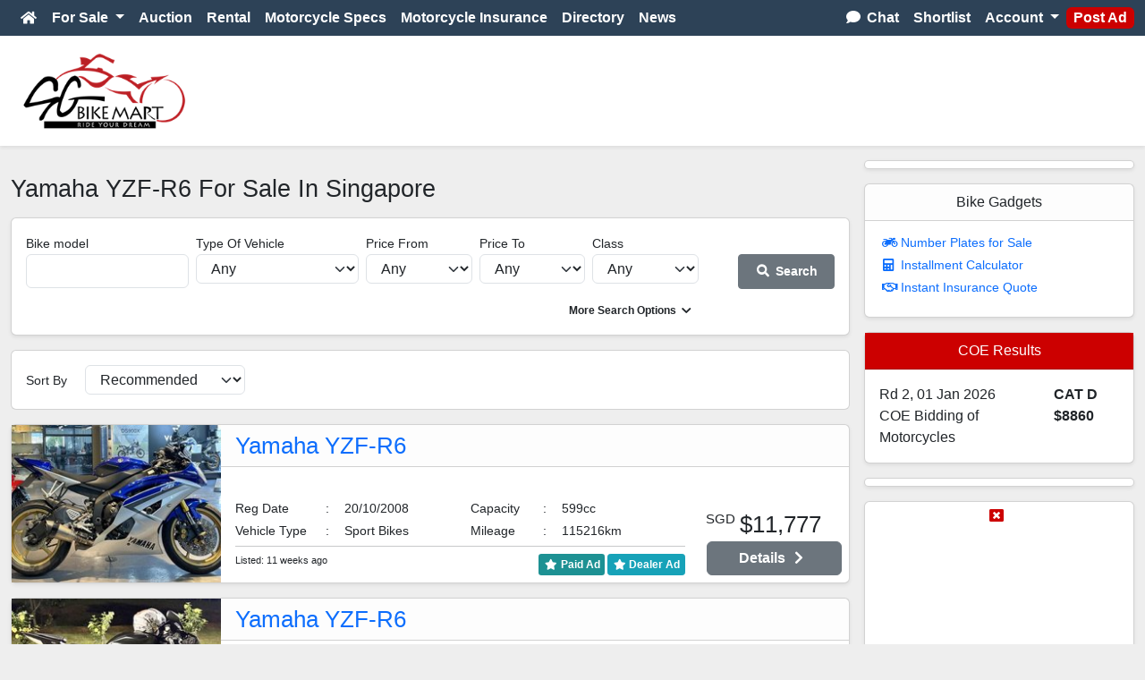

--- FILE ---
content_type: text/html; charset=utf-8
request_url: https://sgbikemart.com.sg/listing/usedbike/model/yamaha-yzf-r6/
body_size: 12637
content:

<!DOCTYPE html>
<html lang="en" xmlns="http://www.w3.org/1999/xhtml" xmlns:fb="http://ogp.me/ns/fb#">

    <head>
        <title>
            
                Used Yamaha YZF-R6 Motorcycles for Sale in Singapore | Dealer & Private – SGBikeMart 
        </title>
        <meta charset="UTF-8">
        <meta name="author" content="3fca379b3f0e322b7b7967bfcfb948ad">
        <meta name="viewport" content="width=device-width, initial-scale=1.0, user-scalable=no">
        <meta name="description" content="Shop used Yamaha YZF-R6 motorcycles in Singapore from dealers &amp; private sellers. Class 2B, 2A &amp; Class 2 bikes. Low mileage units and COE balance shown. View now.">
        <meta name="keywords" content="Sgbike, Sgbikes, Bikemart, Singapore Bike Mart,
              Used Motorcycles, Used Motorbike for Sale, Second Hand Motorbikes, Cheap Motorcycle, Motorcycle
              Accessories, Motorcycle Dealers in Singapore, Sell Bikes, Motorcycle Insurance, Motorcycle Auction,
               Motorcycle Article, Buy and Sell Motorbikes, Motorbike Apparel, Motorbikes for Sale, Class 2A, Class 2B,
                Class 2, Motorbike Accessories">
        <meta name="theme-color" content="#cc0000"/>
        <link rel="preconnect" href="https://www.google-analytics.com">
        <link rel="preconnect" href="https://www.googletagmanager.com">
        <link rel="preconnect" href="https://securepubads.g.doubleclick.net">
        <link href="https://fonts.googleapis.com/css2?family=Archivo+Black&display=swap" rel="stylesheet">
        <script src="https://cdn.jsdelivr.net/npm/htmx.org@2.0.6/dist/htmx.min.js" integrity="sha384-Akqfrbj/HpNVo8k11SXBb6TlBWmXXlYQrCSqEWmyKJe+hDm3Z/B2WVG4smwBkRVm" crossorigin="anonymous"></script>
        <script defer src="https://cdn.jsdelivr.net/npm/alpinejs@3.15.2/dist/cdn.min.js"></script>
        
        
        
        <meta name="mobile-web-app-capable" content="yes">
        
            <meta property="fb:app_id" content="632869310242490"/>
            <meta property="og:title"
                  content="Used Yamaha YZF-R6 Motorcycles for Sale in Singapore | Dealer & Private – SGBikeMart"/>
        
        <link rel="icon" type="image/png" href="/static/images/favicon.png"/>
        <link rel="preload" href="/static/fonts/icons/iconfont_v4.woff2" as="font" type="font/woff2" crossorigin>
        
    
        <link rel="preload stylesheet" type="text/css" href="/static/cache/base.desktop.packed.03f343c32f9a9cc7bb393f7605c15823.css" as="style">
    

        

        
        

        


        
            <!-- Google tag (gtag.js) -->
            <script async src="https://www.googletagmanager.com/gtag/js?id=G-FJ44C28Z4M"></script>
            <script>
                window.dataLayer = window.dataLayer || [];

                function gtag() {
                    dataLayer.push(arguments);
                }

                gtag('js', new Date());
                gtag('config', 'G-FJ44C28Z4M');
            </script>
        
        <!-- Notifications -->
        
            <script src="https://cdn.onesignal.com/sdks/web/v16/OneSignalSDK.page.js" defer></script>
            <script>
                window.OneSignalDeferred = window.OneSignalDeferred || [];
                OneSignalDeferred.push(async function (OneSignal) {
                    await OneSignal.init({
                        appId: "46966410-3ce9-45a7-b98c-eb30f0fdade1",
                        safari_web_id: "web.onesignal.auto.040fbea3-5bf4-4f81-a6ad-042d48246d00",

                        allowLocalhostAsSecureOrigin: true,
                        promptOptions: {
                            slidedown: {
                                prompts: [{
                                    type: "push",
                                    autoPrompt: true,
                                    text: {
                                        acceptButton: "Yes Please",
                                        cancelButton: "No Thanks",
                                        actionMessage: "Receive notifications on your shortlisted items, chat message replies etc.",
                                        updateMessage: "Update your push notification subscription preferences.",
                                        confirmMessage: "Thank You!",
                                        positiveUpdateButton: "Save Preferences",
                                        negativeUpdateButton: "Cancel",
                                    },
                                    delay: {
                                        pageViews: 1,
                                        timeDelay: 2
                                    },
                                }]
                            }
                        }
                    }).then(function (d) {
                        window.OneSignalSubscriberID = OneSignal.User.PushSubscription.id;
                        window.OneSignalStatus = OneSignal.User.PushSubscription.optedIn;
                        registerOneSignal(window.OneSignalSubscriberID, window.OneSignalStatus);
                    });
                });
            </script>
        
        
            <!--- DFP -->
            <script async src='https://www.googletagservices.com/tag/js/gpt.js'></script>
            <script> var googletag = googletag || {};
            googletag.cmd = googletag.cmd || [];</script>

            <script>
                googletag.cmd.push(function () {
                    googletag.defineSlot('/57481744/Right-Side-Bar-2-Used-Bike-Subpage', [[300, 600]], 'div-gpt-ad-right_sidebar_2').addService(googletag.pubads());
googletag.defineSlot('/57481744/Right-Side-Bar-1-Used-Bike-Subpage', [[300, 250]], 'div-gpt-ad-right_sidebar').addService(googletag.pubads());
googletag.defineSlot('/57481744/Mobile-Second-Ad-Used-Bike-SubPage', [[336, 280]], 'div-gpt-ad-mobile_bottom_ad').addService(googletag.pubads());
googletag.defineSlot('/57481744/Bottom-Float-Used-Bike-Subpage', [[970, 100]], 'div-gpt-ad-bottom_float').addService(googletag.pubads());
googletag.defineSlot('/57481744/Between-Listing-Banner-UsedBikes', [[728, 90]], 'div-gpt-ad-between_listings_desktop').addService(googletag.pubads());
googletag.defineSlot('/57481744/Above-Gallery-Images-Used-Bike', [[728, 90]], 'div-gpt-ad-above_gallery_images').addService(googletag.pubads());
googletag.defineSlot('/57481744/Below-Gallery-Images-Used-Bike', [[728, 90]], 'div-gpt-ad-below_gallery_images').addService(googletag.pubads());
                    googletag.pubads().enableSingleRequest();
                    googletag.enableServices();
                });
            </script>
            <!--- DFP  END-->
        
        

        
        
        <script>
            window.addEventListener('load', function () {
                const s = document.createElement('script');
                s.src = 'https://stat.sgbikemart.com.sg/js/script.js';
                s.async = true;
                s.dataset.domain = 'sgbikemart.com.sg';
                s.onerror = function () { console.warn('Plausible unavailable, skipping analytics'); };
                s.onload = function () { console.log('Plausible loaded successfully'); };
                document.head.appendChild(s);
            });
        </script>
    </head>

<body class="usedbikes" hx-headers='{"X-CSRFToken": "juklmHNRmbdsEkGk51x62BDlNkdhtZvEdkwC8UV3jdR8RrGqYP1sevnzgjmZXMRk"}'>

    
        <nav class="navbar navbar-expand-lg navbar-dark bg-primary">
            <div class="container">
                <button class="navbar-toggler" type="button" data-bs-toggle="collapse"
                        data-bs-target="#navbarSupportedContent" aria-controls="navbarSupportedContent"
                        aria-expanded="false" aria-label="Toggle navigation">
                    <span class="navbar-toggler-icon"></span>
                </button>
                <div class="collapse navbar-collapse" id="navbarSupportedContent">
                    <ul class="navbar-nav me-auto mb-2 mb-lg-0">
                        <li class="nav-item">
                            <a class="nav-link" href="/"><i class="icon-home"></i>
                            </a>
                        </li>
                        <li class="nav-item dropdown">
                            <a class="nav-link dropdown-toggle" href="#" id="forSale" role="button"
                               data-bs-toggle="dropdown" aria-expanded="false">
                                For Sale
                            </a>
                            <ul class="dropdown-menu" aria-labelledby="forSale">
                                <li>
                                    <a class="dropdown-item" href="/listing/newbikes/dealer/">New
                                        Bikes
                                    </a>
                                </li>
                                <li>
                                    <a class="dropdown-item" href="/listing/usedbikes/">
                                        Used Bikes
                                    </a>
                                </li>
                                <li>
                                    <a class="dropdown-item" href="/listing/accessories/">
                                        Accessories
                                    </a>
                                </li>
                            </ul>
                        </li>
                        <li class="nav-item"><a class="nav-link" href="/auction/">Auction</a></li>
                        
                            <li class="nav-item"><a class="nav-link" href="/rent/motorcycle/">Rental</a></li>
                        
                        
                        <li class="nav-item"><a class="nav-link" href="/listing/newbikes/listing/">Motorcycle
                            Specs</a></li>
                        <li class="nav-item">
                            <a class="nav-link" href="/motorcycle-insurance/">
                                Motorcycle Insurance
                            </a>
                        </li>
                        
                        <li class="nav-item"><a class="nav-link" href="/d/">Directory</a></li>
                        <li class="nav-item"><a class="nav-link" href="/news/">News</a></li>
                    </ul>
                    <ul class="nav navbar-nav ms-auto">
                        <li class="nav-item">
                            <a class="nav-link"
                               href="/chat/"
                               data-next="/chat/">
                                <button style="display: none" class="btn btn-xs btn-primary pt-0 pb-0"
                                        id="unread-message-count">
                                </button>
                                <i class="icon-comment"></i> Chat
                            </a>
                        </li>
                        <li class="nav-item">
                            <a class="nav-link" 
        hx-get="/login/?next=/alerts/shortlist/" hx-trigger="click" hx-target="#common-modal" data-bs-toggle="modal" 
        data-bs-target="#common-modal"
     href="/alerts/shortlist/">
                                Shortlist
                            </a>
                        </li>
                        <li class="nav-item dropdown">
                            <a class="nav-link dropdown-toggle" href="#" id="navbarDropdown" role="button"
                               data-bs-toggle="dropdown" aria-expanded="false">
                                Account
                            </a>
                            <ul class="dropdown-menu" aria-labelledby="navbarDropdown">
                                
                                    <li><a data-next="/listing/usedbike/model/yamaha-yzf-r6/"
                                           hx-get="/register/login-form"
                                           hx-target="#common-modal"
                                           hx-trigger="click"
                                           class="dropdown-item"
                                           data-bs-toggle="modal"
                                           data-bs-target="#common-modal"
                                           href="#">Login</a>
                                    </li>
                                    <li><a class="dropdown-item"
                                           hx-get="/register/register-phone?next=/listing/usedbike/model/yamaha-yzf-r6/"
                                           hx-trigger="click"
                                           hx-target="#common-modal"
                                           data-bs-target="#common-modal"
                                           data-bs-toggle="modal"
                                           href="#">Register</a>
                                    </li>
                                
                            </ul>
                        </li>
                        <li class="nav-item">
                            <a class="nav-link bg-primary py-0 my-2 rounded-2"
                               href="/sell/">
                                Post Ad</a>
                        </li>
                    </ul>
                </div>
            </div>
        </nav>
        
            <section class="container-fluid pb-3 pt-3 bg-white mb-3 shadow-sm" id="desktop-header">
                <div class="container">
                    <div class="row align-items-center">
                        <div class="col-lg-2 col-6">
                            <a href="/">
                                <img src="/static/images/logo.png" class="img-fluid">
                            </a>
                        </div>
                        
                            <div class="col-lg-10 text-end">
                                
                            </div>
                        
                    </div>
                </div>
            </section>
        
    
    
        
        
    
    <section class="main-content">
        
    <div class="container">
        <div class="row g-3">
            
                <div class="col-lg-9">
                    <h1 class="h1 my-3">Yamaha YZF-R6 For Sale In Singapore</h1>
                    <div class="card mb-3 shadow-sm">
                        <div class="card-body">
                            

    <form method="get" action="/listing/usedbikes/listing/">
        <div class="row gx-2">
            <div class="col-10">
                <div class="row g-2">
                    <div class="col-lg-3 mt-2">
                        <div class="mb-1"><label class="form-label" for="id_bike_model">Bike model</label><input type="text" name="bike_model" class="form-control autocomplete" autocomplete="off" data-filter="/listing/bike_models?query=%23QUERY%23" id="id_bike_model"></div>
                    </div>
                    <div class="col-lg-3 mt-2">
                        <div class="mb-1"><label class="form-label" for="id_bike_type">Type Of Vehicle</label><select name="bike_type" class="form-select" id="id_bike_type">
  <option value="" selected>Any</option>

  <option value="9">Classic Bikes</option>

  <option value="1">Cruiser</option>

  <option value="3">Cubs</option>

  <option value="4">Scooters</option>

  <option value="5">Scrambler/Dirt Bike</option>

  <option value="8">Sport Bikes</option>

  <option value="2">Sport Tourers</option>

  <option value="7">Street Bikes</option>

  <option value="6">Super Motards</option>

  <option value="10">Three Wheeler</option>

</select></div>
                    </div>
                    <div class="col-lg-2 mt-2">
                        <div class="mb-1"><label class="form-label" for="id_price_from">Price From</label><select name="price_from" class="form-select change-opposite" data-target="select[name=price_to]" data-operator="&gt;" data-target-values="prices" id="id_price_from">
  <option value="" selected>Any</option>

  <option value="0">Carry on installment</option>

  <option value="1000">1000</option>

  <option value="2000">2000</option>

  <option value="3000">3000</option>

  <option value="4000">4000</option>

  <option value="5000">5000</option>

  <option value="6000">6000</option>

  <option value="7000">7000</option>

  <option value="8000">8000</option>

  <option value="9000">9000</option>

  <option value="10000">10000</option>

  <option value="12000">12000</option>

  <option value="14000">14000</option>

  <option value="16000">16000</option>

  <option value="18000">18000</option>

  <option value="20000">20000</option>

  <option value="24000">24000</option>

  <option value="28000">28000</option>

</select></div>
                    </div>
                    <div class="col-lg-2 mt-2">
                        <div class="mb-1"><label class="form-label" for="id_price_to">Price To</label><select name="price_to" class="form-select change-opposite" data-target="select[name=price_from]" data-operator="&lt;" data-target-values="prices" id="id_price_to">
  <option value="" selected>Any</option>

  <option value="0">Carry on installment</option>

  <option value="1000">1000</option>

  <option value="2000">2000</option>

  <option value="3000">3000</option>

  <option value="4000">4000</option>

  <option value="5000">5000</option>

  <option value="6000">6000</option>

  <option value="7000">7000</option>

  <option value="8000">8000</option>

  <option value="9000">9000</option>

  <option value="10000">10000</option>

  <option value="12000">12000</option>

  <option value="14000">14000</option>

  <option value="16000">16000</option>

  <option value="18000">18000</option>

  <option value="20000">20000</option>

  <option value="24000">24000</option>

  <option value="28000">28000</option>

</select></div>
                    </div>
                    <div class="col-lg-2 mt-2">
                        <div class="mb-1"><label class="form-label" for="id_license_class">Class</label><select name="license_class" class="form-select" id="id_license_class">
  <option value="" selected>Any</option>

  <option value="">Please Select</option>

  <option value="2B">2B</option>

  <option value="2A">2A</option>

  <option value="2">2</option>

</select></div>
                    </div>
                    <div class="row g-2 collapse" id="usedbikes-search-more">
                        <div class="col-lg-2 mt-2">
                            <div class="mb-1"><label class="form-label" for="id_reg_year_from">Reg Year From</label><select name="reg_year_from" class="form-select change-opposite" data-target="select[name=reg_year_to]" data-operator="&gt;" data-target-values="years" id="id_reg_year_from">
  <option value="" selected>Any</option>

  <option value="1970">1970</option>

  <option value="1971">1971</option>

  <option value="1972">1972</option>

  <option value="1973">1973</option>

  <option value="1974">1974</option>

  <option value="1975">1975</option>

  <option value="1976">1976</option>

  <option value="1977">1977</option>

  <option value="1978">1978</option>

  <option value="1979">1979</option>

  <option value="1980">1980</option>

  <option value="1981">1981</option>

  <option value="1982">1982</option>

  <option value="1983">1983</option>

  <option value="1984">1984</option>

  <option value="1985">1985</option>

  <option value="1986">1986</option>

  <option value="1987">1987</option>

  <option value="1988">1988</option>

  <option value="1989">1989</option>

  <option value="1990">1990</option>

  <option value="1991">1991</option>

  <option value="1992">1992</option>

  <option value="1993">1993</option>

  <option value="1994">1994</option>

  <option value="1995">1995</option>

  <option value="1996">1996</option>

  <option value="1997">1997</option>

  <option value="1998">1998</option>

  <option value="1999">1999</option>

  <option value="2000">2000</option>

  <option value="2001">2001</option>

  <option value="2002">2002</option>

  <option value="2003">2003</option>

  <option value="2004">2004</option>

  <option value="2005">2005</option>

  <option value="2006">2006</option>

  <option value="2007">2007</option>

  <option value="2008">2008</option>

  <option value="2009">2009</option>

  <option value="2010">2010</option>

  <option value="2011">2011</option>

  <option value="2012">2012</option>

  <option value="2013">2013</option>

  <option value="2014">2014</option>

  <option value="2015">2015</option>

  <option value="2016">2016</option>

  <option value="2017">2017</option>

  <option value="2018">2018</option>

  <option value="2019">2019</option>

  <option value="2020">2020</option>

  <option value="2021">2021</option>

  <option value="2022">2022</option>

  <option value="2023">2023</option>

  <option value="2024">2024</option>

  <option value="2025">2025</option>

  <option value="2026">2026</option>

</select></div>
                        </div>
                        <div class="col-lg-2 mt-2">
                            <div class="mb-1"><label class="form-label" for="id_reg_year_to">Reg Year To</label><select name="reg_year_to" class="form-select change-opposite" data-target="select[name=reg_year_from]" data-operator="&lt;" data-target-values="years" id="id_reg_year_to">
  <option value="">Any</option>

  <option value="1970">1970</option>

  <option value="1971">1971</option>

  <option value="1972">1972</option>

  <option value="1973">1973</option>

  <option value="1974">1974</option>

  <option value="1975">1975</option>

  <option value="1976">1976</option>

  <option value="1977">1977</option>

  <option value="1978">1978</option>

  <option value="1979">1979</option>

  <option value="1980">1980</option>

  <option value="1981">1981</option>

  <option value="1982">1982</option>

  <option value="1983">1983</option>

  <option value="1984">1984</option>

  <option value="1985">1985</option>

  <option value="1986">1986</option>

  <option value="1987">1987</option>

  <option value="1988">1988</option>

  <option value="1989">1989</option>

  <option value="1990">1990</option>

  <option value="1991">1991</option>

  <option value="1992">1992</option>

  <option value="1993">1993</option>

  <option value="1994">1994</option>

  <option value="1995">1995</option>

  <option value="1996">1996</option>

  <option value="1997">1997</option>

  <option value="1998">1998</option>

  <option value="1999">1999</option>

  <option value="2000">2000</option>

  <option value="2001">2001</option>

  <option value="2002">2002</option>

  <option value="2003">2003</option>

  <option value="2004">2004</option>

  <option value="2005">2005</option>

  <option value="2006">2006</option>

  <option value="2007">2007</option>

  <option value="2008">2008</option>

  <option value="2009">2009</option>

  <option value="2010">2010</option>

  <option value="2011">2011</option>

  <option value="2012">2012</option>

  <option value="2013">2013</option>

  <option value="2014">2014</option>

  <option value="2015">2015</option>

  <option value="2016">2016</option>

  <option value="2017">2017</option>

  <option value="2018">2018</option>

  <option value="2019">2019</option>

  <option value="2020">2020</option>

  <option value="2021">2021</option>

  <option value="2022">2022</option>

  <option value="2023">2023</option>

  <option value="2024">2024</option>

  <option value="2025">2025</option>

  <option value="2026" selected>2026</option>

</select></div>
                        </div>
                        <div class="col-lg-2 mt-2">
                            <div class="mb-1"><label class="form-label" for="id_monthly_from">Monthly From</label><select name="monthly_from" class="form-select change-opposite" data-target="select[name=monthly_to]" data-operator="&gt;" data-target-values="monthly_froms" id="id_monthly_from">
  <option value="" selected>Any</option>

  <option value="1">Less Than $100</option>

  <option value="101">$101</option>

  <option value="201">$201</option>

  <option value="301">$301</option>

  <option value="401">$401</option>

  <option value="501">$501</option>

  <option value="601">$601</option>

  <option value="701">$701</option>

  <option value="801">$801</option>

</select></div>
                        </div>
                        <div class="col-lg-2 mt-2">
                            <div class="mb-1"><label class="form-label" for="id_monthly_to">Monthly To </label><select name="monthly_to" class="form-select change-opposite" data-target="select[name=monthly_from]" data-operator="&lt;" data-target-values="monthly_tos" id="id_monthly_to">
  <option value="" selected>Any</option>

  <option value="100">$100</option>

  <option value="200">$200</option>

  <option value="300">$300</option>

  <option value="400">$400</option>

  <option value="500">$500</option>

  <option value="600">$600</option>

  <option value="700">$700</option>

  <option value="800">$800</option>

</select></div>
                        </div>
                        <div class="col-lg-4 mt-2">
                            <div class="mb-1"><label class="form-label" for="id_user">Company</label><select name="user" class="form-select" id="id_user">
  <option value="" selected>---------</option>

  <option value="79800">C.S.T.K Pte Ltd</option>

  <option value="55499">Bike Dynamic Centre</option>

  <option value="106261">Project 8 Motorworks</option>

  <option value="116594">Speedway Motor</option>

  <option value="56977">Leong Seng Trading &amp; Credit Pte Ltd</option>

  <option value="100353">Auto Exchange Motto</option>

  <option value="63248">AA Motor Pte Ltd</option>

  <option value="102254">M.1 Motoring (Toh Guan)</option>

  <option value="1301">Speedway Motor Pte Ltd</option>

  <option value="58149">Albert Motor Supply Pte Ltd</option>

  <option value="106355">V6 Motorsports</option>

  <option value="62889">New Southern Motor</option>

  <option value="109214">Moto Vision Pte Ltd</option>

  <option value="55328">Excel Cycle Centre Pte Ltd</option>

  <option value="59446">Unique Motorsports Pte Ltd</option>

  <option value="69408">A.S Phoon Pte Ltd (Head Office)</option>

  <option value="111706">Initial Motorsport Pte Ltd</option>

  <option value="69759">A.S Phoon Pte Ltd (Ubi)</option>

  <option value="102250">Bike Asia Motto</option>

  <option value="102252">Value Hub Motor</option>

  <option value="109872">Pioneer Auto Credit</option>

  <option value="56241">Ah Fook Motor</option>

  <option value="84786">Candy Motor</option>

  <option value="106053">Premium Import Trading</option>

  <option value="77229">Ambra Enterprises</option>

  <option value="109674">SK Cycle</option>

  <option value="57132">Southern Motor</option>

  <option value="56101">Yong Seng Heng Motor Services</option>

  <option value="67001">United Cycles</option>

  <option value="90289">Mutt Motorcycles Singapore</option>

  <option value="113550">Bikechoice Credit &amp; Leasing</option>

  <option value="69707">A.S Phoon Pte Ltd (Toh Guan)</option>

  <option value="82671">Apex Motorcycle</option>

  <option value="64152">Ban Hon Bros (Agencies) Pte Ltd</option>

  <option value="65799">Soon Hin Motors Pte Ltd</option>

  <option value="66894">Boon Siew (S) Pte Ltd</option>

  <option value="92846">AnyBike Rental Pte Ltd</option>

  <option value="73738">Guan Hoe Cheong Trading Co</option>

  <option value="64216">Wing Fuat Pte Ltd</option>

  <option value="19460">Sin Boon Motor Co</option>

  <option value="58148">Yew Heng Motorsports</option>

  <option value="326">GP Motoring Pte Ltd</option>

  <option value="54991">Bike Production Pte Ltd</option>

  <option value="87717">E Motoring Singapore</option>

  <option value="54611">I-Motoring Credit Pte Ltd</option>

  <option value="13427">Dynasty Motor Pte Ltd</option>

  <option value="54715">Hua Chin (2000) Trading Motor Service Centre</option>

  <option value="111926">Revv Motors Pte Ltd</option>

  <option value="78195">M City Motor Trading</option>

  <option value="70956">Unique Motorsports Pte Ltd (Toh Guan)</option>

  <option value="101836">PITMOTO</option>

  <option value="102258">Motto Moto</option>

  <option value="70957">Unique Motorsports Pte Ltd (Woodlands)</option>

  <option value="58146">S.1 Motoring</option>

  <option value="55191">Eaglerider Singapore</option>

  <option value="102253">Yishun Motoring</option>

  <option value="18942">Hong Nan Motor Agency</option>

  <option value="70955">Unique Motorsports Pte Ltd (Kaki Bukit)</option>

  <option value="83599">Revology Bikes Pte Ltd</option>

  <option value="58147">M.1 Motoring (Changi)</option>

  <option value="367">Ideal Motoring Auto Pte Ltd</option>

</select></div>
                        </div>
                        <div class="col-lg-3 mt-2">
                            <div class="mb-1"><label class="form-label" for="id_status">Availability</label><select name="status" class="form-select" id="id_status">
  <option value="10">Live/Available</option>

  <option value="40">Sold</option>

</select></div>
                        </div>
                        <div class="col-lg-2 mt-2">
                            <div class="mb-1"><label class="form-label" for="id_category">Listing Category</label><select name="category" class="form-select" id="id_category">
  <option value="" selected>Any</option>

  <option value="direct_owner">Direct Owner</option>

  <option value="dealers">Dealers</option>

  <option value="free_ads">Free Ads</option>

  <option value="premium_ads">Premium/Paid Ads</option>

</select></div>
                        </div>
                        
                    </div>
                </div>
                <div class="row text-center-xs">
                    <div class="col-lg-6 mt-2 offset-lg-6 text-end">
                        <a class="btn btn-default btn-xs collapsed" data-bs-toggle="collapse" href="#usedbikes-search-more"
                           role="button" aria-expanded="false" aria-controls="usedbikes-search-more">
                        <span class="more">
                            More Search Options <i class="icon-chevron-down"></i>
                        </span>
                            <span class="less hidden">
                            Less Search Options <i class="icon-chevron-up"></i>
                        </span>
                        </a>
                    </div>
                </div>
            </div>
            <div class="col-2 mt-4 text-end">
                <button class="btn btn-sm btn-secondary py-2 w-75"><i class="icon-search"></i> Search</button>
            </div>
        </div>
    </form>

                        </div>
                    </div>
                    
                    <div class="card text-start mb-3">
                        <div class="card-body">
                            <div class="d-inline-block me-3 small">Sort By</div>
                            <div class="d-inline-block small">
                                <form method="get">
                                    <div class="col-12"><label class="visually-hidden" for="id_sort_by">Sort By</label><select name="sort_by" class="form-select" id="id_sort_by">
  <option value="" selected>Recommended</option>

  <option value="newest">Newest Listing</option>

  <option value="lowest_price">Lowest Price</option>

  <option value="high_price">Highest Price </option>

</select></div>
                                </form>
                            </div>
                        </div>
                    </div>
                    
                    
                    
                        <div class="card mb-3 shadow-sm ">
                            
                            <div class="row g-0">
                                <div class="col-md-3">
                                    <div class="card-img position-relative h-100">
                                        <div class="position-absolute mt-1 ms-1 d-flex justify-content-start align-items-center gap-1">
                                            
                                            

                                            
                                            
                                            

                                            
                                        </div>

                                        
                                        
                                            <a href="/listing/usedbike/yamaha-yamaha-yzf-r6/38999/">
                                                <div class="status_10"></div>
                                                
                                                    <img src="/media/26-38999/used-yamaha-yzf-r6-motorcycle-for-sale-193500.jpeg.240x180_q85_crop.jpg"
                                                         class="img-fluid">
                                                
                                            </a>
                                            
                                        
                                    </div>
                                </div>
                                <div class="col-md-9 d-flex flex-column align-content-end">
                                    <div class="card-header">
                                        
                                            <a href="/listing/usedbike/yamaha-yamaha-yzf-r6/38999/">
                                                <h3 class="mb-0">Yamaha YZF-R6</h3>
                                            </a>
                                        
                                    </div>
                                    <div class="card-body pb-2 pe-2 d-flex">
                                        <div class="row align-self-end">
                                            <div class="col-9 d-flex">
                                                <div class="row small">
                                                    <div class="col-6 mb-2">
                                                        <div class="row g-1">
                                                            <div class="col-5 strong">Reg Date</div>
                                                            <div class="col-1">:</div>
                                                            <div class="col-6 text-start">
                                                                
                                                                    20/10/2008
                                                                
                                                            </div>
                                                        </div>
                                                    </div>
                                                    <div class="col-6 mb-2">
                                                        <div class="row g-1">
                                                            <div class="col-4 strong">Capacity</div>
                                                            <div class="col-1">:</div>
                                                            <div class="col-7 text-start">
                                                                599cc
                                                            </div>
                                                        </div>
                                                    </div>
                                                    <div class="col-6 mb-0">
                                                        <div class="row g-1">
                                                            <div class="col-5 strong">Vehicle Type</div>
                                                            <div class="col-1">:</div>
                                                            <div class="col-6 text-start">
                                                                Sport Bikes
                                                            </div>
                                                        </div>

                                                    </div>
                                                    <div class="col-6 mb-0">
                                                        <div class="row g-1">
                                                            <div class="col-4 strong">Mileage</div>
                                                            <div class="col-1">:</div>
                                                            <div class="col-7 text-start">
                                                                115216km
                                                            </div>
                                                        </div>
                                                    </div>
                                                    <div class="col-12 align-self-end">
                                                        <hr class="mt-2 mb-2">
                                                    </div>
                                                    <div class="col-12 align-self-end">
                                                        <div class="row small">
                                                            <div class="col">
                                                                
                                                                
                                                                
                                                                    <small>Listed: 11 weeks ago </small>
                                                                
                                                            </div>
                                                            <div class="col text-end">
                                                                
                                                                    <button class="btn btn-xs" style="background-color: #1d9193; color: white;"><i
                                                                            class="icon-star"></i> Paid Ad
                                                                    </button>
                                                                
                                                                
                                                                
                                                                    <button class="btn btn-xs btn-info"><i
                                                                            class="icon-star"></i> Dealer Ad
                                                                    </button>
                                                                
                                                            </div>
                                                        </div>
                                                    </div>
                                                </div>
                                            </div>
                                            <div class="col-3 text-end d-flex flex-column">
                                                <div class="d-block h3 mb-1 mt-auto text-start ms-1">
                                                    
                                                        
                                                            <sup>SGD</sup>$11,777
                                                        
                                                    
                                                </div>
                                                <div class="d-block w-100">
                                                    
                                                        <a href="/listing/usedbike/yamaha-yamaha-yzf-r6/38999/"
                                                           class="btn btn-secondary w-100">
                                                            Details <i class="icon-chevron-right"></i>
                                                        </a>
                                                    
                                                </div>
                                            </div>
                                        </div>
                                    </div>
                                </div>
                            </div>
                        </div>
                    
                        <div class="card mb-3 shadow-sm ">
                            
                            <div class="row g-0">
                                <div class="col-md-3">
                                    <div class="card-img position-relative h-100">
                                        <div class="position-absolute mt-1 ms-1 d-flex justify-content-start align-items-center gap-1">
                                            
                                            

                                            
                                            
                                            

                                            
                                        </div>

                                        
                                        
                                            <a href="/listing/usedbike/yamaha-yamaha-yzf-r6/39967/">
                                                <div class="status_10"></div>
                                                
                                                    <img src="/media/26-39967/used-yamaha-yzf-r6-motorcycle-for-sale-199157.jpeg.240x180_q85_crop.jpg"
                                                         class="img-fluid">
                                                
                                            </a>
                                            
                                        
                                    </div>
                                </div>
                                <div class="col-md-9 d-flex flex-column align-content-end">
                                    <div class="card-header">
                                        
                                            <a href="/listing/usedbike/yamaha-yamaha-yzf-r6/39967/">
                                                <h3 class="mb-0">Yamaha YZF-R6</h3>
                                            </a>
                                        
                                    </div>
                                    <div class="card-body pb-2 pe-2 d-flex">
                                        <div class="row align-self-end">
                                            <div class="col-9 d-flex">
                                                <div class="row small">
                                                    <div class="col-6 mb-2">
                                                        <div class="row g-1">
                                                            <div class="col-5 strong">Reg Date</div>
                                                            <div class="col-1">:</div>
                                                            <div class="col-6 text-start">
                                                                
                                                                    09/07/2015
                                                                
                                                            </div>
                                                        </div>
                                                    </div>
                                                    <div class="col-6 mb-2">
                                                        <div class="row g-1">
                                                            <div class="col-4 strong">Capacity</div>
                                                            <div class="col-1">:</div>
                                                            <div class="col-7 text-start">
                                                                599cc
                                                            </div>
                                                        </div>
                                                    </div>
                                                    <div class="col-6 mb-0">
                                                        <div class="row g-1">
                                                            <div class="col-5 strong">Vehicle Type</div>
                                                            <div class="col-1">:</div>
                                                            <div class="col-6 text-start">
                                                                Sport Bikes
                                                            </div>
                                                        </div>

                                                    </div>
                                                    <div class="col-6 mb-0">
                                                        <div class="row g-1">
                                                            <div class="col-4 strong">Mileage</div>
                                                            <div class="col-1">:</div>
                                                            <div class="col-7 text-start">
                                                                93565km
                                                            </div>
                                                        </div>
                                                    </div>
                                                    <div class="col-12 align-self-end">
                                                        <hr class="mt-2 mb-2">
                                                    </div>
                                                    <div class="col-12 align-self-end">
                                                        <div class="row small">
                                                            <div class="col">
                                                                
                                                                
                                                                
                                                                    <small>Listed: 7 weeks ago </small>
                                                                
                                                            </div>
                                                            <div class="col text-end">
                                                                
                                                                
                                                                
                                                                    <button class="btn btn-xs btn-warning"><i
                                                                            class="icon-star"></i> Direct Seller
                                                                    </button>
                                                                
                                                            </div>
                                                        </div>
                                                    </div>
                                                </div>
                                            </div>
                                            <div class="col-3 text-end d-flex flex-column">
                                                <div class="d-block h3 mb-1 mt-auto text-start ms-1">
                                                    
                                                        
                                                            <sup>SGD</sup>$19,500
                                                        
                                                    
                                                </div>
                                                <div class="d-block w-100">
                                                    
                                                        <a href="/listing/usedbike/yamaha-yamaha-yzf-r6/39967/"
                                                           class="btn btn-secondary w-100">
                                                            Details <i class="icon-chevron-right"></i>
                                                        </a>
                                                    
                                                </div>
                                            </div>
                                        </div>
                                    </div>
                                </div>
                            </div>
                        </div>
                    
                        <div class="card mb-3 shadow-sm ">
                            
                            <div class="row g-0">
                                <div class="col-md-3">
                                    <div class="card-img position-relative h-100">
                                        <div class="position-absolute mt-1 ms-1 d-flex justify-content-start align-items-center gap-1">
                                            
                                            

                                            
                                            
                                            

                                            
                                        </div>

                                        
                                        
                                            <a href="/listing/usedbike/yamaha-yamaha-yzf-r6/175/">
                                                <div class="status_40"></div>
                                                
                                                    <img src="/media/listing/8abee882387dd2ccc1fdf99c3590adc0.jpg.240x180_q85_crop.jpg"
                                                         class="img-fluid">
                                                
                                            </a>
                                            
                                        
                                    </div>
                                </div>
                                <div class="col-md-9 d-flex flex-column align-content-end">
                                    <div class="card-header">
                                        
                                            <a href="/listing/usedbike/yamaha-yamaha-yzf-r6/175/">
                                                <h3 class="mb-0">Yamaha YZF-R6</h3>
                                            </a>
                                        
                                    </div>
                                    <div class="card-body pb-2 pe-2 d-flex">
                                        <div class="row align-self-end">
                                            <div class="col-9 d-flex">
                                                <div class="row small">
                                                    <div class="col-6 mb-2">
                                                        <div class="row g-1">
                                                            <div class="col-5 strong">Reg Date</div>
                                                            <div class="col-1">:</div>
                                                            <div class="col-6 text-start">
                                                                
                                                                    06/09/2007
                                                                
                                                            </div>
                                                        </div>
                                                    </div>
                                                    <div class="col-6 mb-2">
                                                        <div class="row g-1">
                                                            <div class="col-4 strong">Capacity</div>
                                                            <div class="col-1">:</div>
                                                            <div class="col-7 text-start">
                                                                599cc
                                                            </div>
                                                        </div>
                                                    </div>
                                                    <div class="col-6 mb-0">
                                                        <div class="row g-1">
                                                            <div class="col-5 strong">Vehicle Type</div>
                                                            <div class="col-1">:</div>
                                                            <div class="col-6 text-start">
                                                                Sport Bikes
                                                            </div>
                                                        </div>

                                                    </div>
                                                    <div class="col-6 mb-0">
                                                        <div class="row g-1">
                                                            <div class="col-4 strong">Mileage</div>
                                                            <div class="col-1">:</div>
                                                            <div class="col-7 text-start">
                                                                -
                                                            </div>
                                                        </div>
                                                    </div>
                                                    <div class="col-12 align-self-end">
                                                        <hr class="mt-2 mb-2">
                                                    </div>
                                                    <div class="col-12 align-self-end">
                                                        <div class="row small">
                                                            <div class="col">
                                                                
                                                                
                                                                
                                                                    <small>Listed:  </small>
                                                                
                                                            </div>
                                                            <div class="col text-end">
                                                                
                                                                    <button class="btn btn-xs" style="background-color: #1d9193; color: white;"><i
                                                                            class="icon-star"></i> Paid Ad
                                                                    </button>
                                                                
                                                                
                                                                
                                                                    <button class="btn btn-xs btn-info"><i
                                                                            class="icon-star"></i> Dealer Ad
                                                                    </button>
                                                                
                                                            </div>
                                                        </div>
                                                    </div>
                                                </div>
                                            </div>
                                            <div class="col-3 text-end d-flex flex-column">
                                                <div class="d-block h3 mb-1 mt-auto text-start ms-1">
                                                    
                                                        -
                                                    
                                                </div>
                                                <div class="d-block w-100">
                                                    
                                                        <a href="/listing/usedbike/yamaha-yamaha-yzf-r6/175/"
                                                           class="btn btn-secondary w-100">
                                                            Details <i class="icon-chevron-right"></i>
                                                        </a>
                                                    
                                                </div>
                                            </div>
                                        </div>
                                    </div>
                                </div>
                            </div>
                        </div>
                    
                        <div class="card mb-3 shadow-sm ">
                            
                            <div class="row g-0">
                                <div class="col-md-3">
                                    <div class="card-img position-relative h-100">
                                        <div class="position-absolute mt-1 ms-1 d-flex justify-content-start align-items-center gap-1">
                                            
                                            

                                            
                                            
                                            

                                            
                                        </div>

                                        
                                        
                                            <a href="/listing/usedbike/yamaha-yamaha-yzf-r6/833/">
                                                <div class="status_40"></div>
                                                
                                                    <img src="/media/listing/2e5bb3d01c6bd202c54534cca4e0b820.jpg.240x180_q85_crop.jpg"
                                                         class="img-fluid">
                                                
                                            </a>
                                            
                                        
                                    </div>
                                </div>
                                <div class="col-md-9 d-flex flex-column align-content-end">
                                    <div class="card-header">
                                        
                                            <a href="/listing/usedbike/yamaha-yamaha-yzf-r6/833/">
                                                <h3 class="mb-0">Yamaha YZF-R6</h3>
                                            </a>
                                        
                                    </div>
                                    <div class="card-body pb-2 pe-2 d-flex">
                                        <div class="row align-self-end">
                                            <div class="col-9 d-flex">
                                                <div class="row small">
                                                    <div class="col-6 mb-2">
                                                        <div class="row g-1">
                                                            <div class="col-5 strong">Reg Date</div>
                                                            <div class="col-1">:</div>
                                                            <div class="col-6 text-start">
                                                                
                                                                    15/08/2006
                                                                
                                                            </div>
                                                        </div>
                                                    </div>
                                                    <div class="col-6 mb-2">
                                                        <div class="row g-1">
                                                            <div class="col-4 strong">Capacity</div>
                                                            <div class="col-1">:</div>
                                                            <div class="col-7 text-start">
                                                                599cc
                                                            </div>
                                                        </div>
                                                    </div>
                                                    <div class="col-6 mb-0">
                                                        <div class="row g-1">
                                                            <div class="col-5 strong">Vehicle Type</div>
                                                            <div class="col-1">:</div>
                                                            <div class="col-6 text-start">
                                                                Sport Bikes
                                                            </div>
                                                        </div>

                                                    </div>
                                                    <div class="col-6 mb-0">
                                                        <div class="row g-1">
                                                            <div class="col-4 strong">Mileage</div>
                                                            <div class="col-1">:</div>
                                                            <div class="col-7 text-start">
                                                                -
                                                            </div>
                                                        </div>
                                                    </div>
                                                    <div class="col-12 align-self-end">
                                                        <hr class="mt-2 mb-2">
                                                    </div>
                                                    <div class="col-12 align-self-end">
                                                        <div class="row small">
                                                            <div class="col">
                                                                
                                                                
                                                                
                                                                    <small>Listed:  </small>
                                                                
                                                            </div>
                                                            <div class="col text-end">
                                                                
                                                                    <button class="btn btn-xs" style="background-color: #1d9193; color: white;"><i
                                                                            class="icon-star"></i> Paid Ad
                                                                    </button>
                                                                
                                                                
                                                                
                                                                    <button class="btn btn-xs btn-info"><i
                                                                            class="icon-star"></i> Dealer Ad
                                                                    </button>
                                                                
                                                            </div>
                                                        </div>
                                                    </div>
                                                </div>
                                            </div>
                                            <div class="col-3 text-end d-flex flex-column">
                                                <div class="d-block h3 mb-1 mt-auto text-start ms-1">
                                                    
                                                        -
                                                    
                                                </div>
                                                <div class="d-block w-100">
                                                    
                                                        <a href="/listing/usedbike/yamaha-yamaha-yzf-r6/833/"
                                                           class="btn btn-secondary w-100">
                                                            Details <i class="icon-chevron-right"></i>
                                                        </a>
                                                    
                                                </div>
                                            </div>
                                        </div>
                                    </div>
                                </div>
                            </div>
                        </div>
                    
                        <div class="card mb-3 shadow-sm ">
                            
                            <div class="row g-0">
                                <div class="col-md-3">
                                    <div class="card-img position-relative h-100">
                                        <div class="position-absolute mt-1 ms-1 d-flex justify-content-start align-items-center gap-1">
                                            
                                            

                                            
                                            
                                            

                                            
                                        </div>

                                        
                                        
                                            <a href="/listing/usedbike/yamaha-yamaha-yzf-r6/1304/">
                                                <div class="status_40"></div>
                                                
                                                    <img src="/media/listing/822ab4c11b8bbc1aa6062d8dfc6174ca.jpg.240x180_q85_crop.jpg"
                                                         class="img-fluid">
                                                
                                            </a>
                                            
                                        
                                    </div>
                                </div>
                                <div class="col-md-9 d-flex flex-column align-content-end">
                                    <div class="card-header">
                                        
                                            <a href="/listing/usedbike/yamaha-yamaha-yzf-r6/1304/">
                                                <h3 class="mb-0">Yamaha YZF-R6</h3>
                                            </a>
                                        
                                    </div>
                                    <div class="card-body pb-2 pe-2 d-flex">
                                        <div class="row align-self-end">
                                            <div class="col-9 d-flex">
                                                <div class="row small">
                                                    <div class="col-6 mb-2">
                                                        <div class="row g-1">
                                                            <div class="col-5 strong">Reg Date</div>
                                                            <div class="col-1">:</div>
                                                            <div class="col-6 text-start">
                                                                
                                                                    06/06/2008
                                                                
                                                            </div>
                                                        </div>
                                                    </div>
                                                    <div class="col-6 mb-2">
                                                        <div class="row g-1">
                                                            <div class="col-4 strong">Capacity</div>
                                                            <div class="col-1">:</div>
                                                            <div class="col-7 text-start">
                                                                599cc
                                                            </div>
                                                        </div>
                                                    </div>
                                                    <div class="col-6 mb-0">
                                                        <div class="row g-1">
                                                            <div class="col-5 strong">Vehicle Type</div>
                                                            <div class="col-1">:</div>
                                                            <div class="col-6 text-start">
                                                                Sport Bikes
                                                            </div>
                                                        </div>

                                                    </div>
                                                    <div class="col-6 mb-0">
                                                        <div class="row g-1">
                                                            <div class="col-4 strong">Mileage</div>
                                                            <div class="col-1">:</div>
                                                            <div class="col-7 text-start">
                                                                -
                                                            </div>
                                                        </div>
                                                    </div>
                                                    <div class="col-12 align-self-end">
                                                        <hr class="mt-2 mb-2">
                                                    </div>
                                                    <div class="col-12 align-self-end">
                                                        <div class="row small">
                                                            <div class="col">
                                                                
                                                                
                                                                
                                                                    <small>Listed:  </small>
                                                                
                                                            </div>
                                                            <div class="col text-end">
                                                                
                                                                    <button class="btn btn-xs" style="background-color: #1d9193; color: white;"><i
                                                                            class="icon-star"></i> Paid Ad
                                                                    </button>
                                                                
                                                                
                                                                
                                                                    <button class="btn btn-xs btn-info"><i
                                                                            class="icon-star"></i> Dealer Ad
                                                                    </button>
                                                                
                                                            </div>
                                                        </div>
                                                    </div>
                                                </div>
                                            </div>
                                            <div class="col-3 text-end d-flex flex-column">
                                                <div class="d-block h3 mb-1 mt-auto text-start ms-1">
                                                    
                                                        -
                                                    
                                                </div>
                                                <div class="d-block w-100">
                                                    
                                                        <a href="/listing/usedbike/yamaha-yamaha-yzf-r6/1304/"
                                                           class="btn btn-secondary w-100">
                                                            Details <i class="icon-chevron-right"></i>
                                                        </a>
                                                    
                                                </div>
                                            </div>
                                        </div>
                                    </div>
                                </div>
                            </div>
                        </div>
                    
                        <div class="card mb-3 shadow-sm ">
                            
                            <div class="row g-0">
                                <div class="col-md-3">
                                    <div class="card-img position-relative h-100">
                                        <div class="position-absolute mt-1 ms-1 d-flex justify-content-start align-items-center gap-1">
                                            
                                            

                                            
                                            
                                            

                                            
                                        </div>

                                        
                                        
                                            <a href="/listing/usedbike/yamaha-yamaha-yzf-r6/1831/">
                                                <div class="status_40"></div>
                                                
                                                    <img src="/media/listing/68c9dc286aaffab93231769d48c444a7.jpg.240x180_q85_crop.jpg"
                                                         class="img-fluid">
                                                
                                            </a>
                                            
                                        
                                    </div>
                                </div>
                                <div class="col-md-9 d-flex flex-column align-content-end">
                                    <div class="card-header">
                                        
                                            <a href="/listing/usedbike/yamaha-yamaha-yzf-r6/1831/">
                                                <h3 class="mb-0">Yamaha YZF-R6</h3>
                                            </a>
                                        
                                    </div>
                                    <div class="card-body pb-2 pe-2 d-flex">
                                        <div class="row align-self-end">
                                            <div class="col-9 d-flex">
                                                <div class="row small">
                                                    <div class="col-6 mb-2">
                                                        <div class="row g-1">
                                                            <div class="col-5 strong">Reg Date</div>
                                                            <div class="col-1">:</div>
                                                            <div class="col-6 text-start">
                                                                
                                                                    05/05/2014
                                                                
                                                            </div>
                                                        </div>
                                                    </div>
                                                    <div class="col-6 mb-2">
                                                        <div class="row g-1">
                                                            <div class="col-4 strong">Capacity</div>
                                                            <div class="col-1">:</div>
                                                            <div class="col-7 text-start">
                                                                599cc
                                                            </div>
                                                        </div>
                                                    </div>
                                                    <div class="col-6 mb-0">
                                                        <div class="row g-1">
                                                            <div class="col-5 strong">Vehicle Type</div>
                                                            <div class="col-1">:</div>
                                                            <div class="col-6 text-start">
                                                                Sport Bikes
                                                            </div>
                                                        </div>

                                                    </div>
                                                    <div class="col-6 mb-0">
                                                        <div class="row g-1">
                                                            <div class="col-4 strong">Mileage</div>
                                                            <div class="col-1">:</div>
                                                            <div class="col-7 text-start">
                                                                -
                                                            </div>
                                                        </div>
                                                    </div>
                                                    <div class="col-12 align-self-end">
                                                        <hr class="mt-2 mb-2">
                                                    </div>
                                                    <div class="col-12 align-self-end">
                                                        <div class="row small">
                                                            <div class="col">
                                                                
                                                                
                                                                
                                                                    <small>Listed:  </small>
                                                                
                                                            </div>
                                                            <div class="col text-end">
                                                                
                                                                    <button class="btn btn-xs" style="background-color: #1d9193; color: white;"><i
                                                                            class="icon-star"></i> Paid Ad
                                                                    </button>
                                                                
                                                                
                                                                
                                                                    <button class="btn btn-xs btn-info"><i
                                                                            class="icon-star"></i> Dealer Ad
                                                                    </button>
                                                                
                                                            </div>
                                                        </div>
                                                    </div>
                                                </div>
                                            </div>
                                            <div class="col-3 text-end d-flex flex-column">
                                                <div class="d-block h3 mb-1 mt-auto text-start ms-1">
                                                    
                                                        -
                                                    
                                                </div>
                                                <div class="d-block w-100">
                                                    
                                                        <a href="/listing/usedbike/yamaha-yamaha-yzf-r6/1831/"
                                                           class="btn btn-secondary w-100">
                                                            Details <i class="icon-chevron-right"></i>
                                                        </a>
                                                    
                                                </div>
                                            </div>
                                        </div>
                                    </div>
                                </div>
                            </div>
                        </div>
                    
                        <div class="card mb-3 shadow-sm ">
                            
                            <div class="row g-0">
                                <div class="col-md-3">
                                    <div class="card-img position-relative h-100">
                                        <div class="position-absolute mt-1 ms-1 d-flex justify-content-start align-items-center gap-1">
                                            
                                            

                                            
                                            
                                            

                                            
                                        </div>

                                        
                                        
                                            <a href="/listing/usedbike/yamaha-yamaha-yzf-r6/2131/">
                                                <div class="status_40"></div>
                                                
                                                    <img src="/media/listing/43204c79c5985cb359f435de6b0037a1.JPG.240x180_q85_crop.jpg"
                                                         class="img-fluid">
                                                
                                            </a>
                                            
                                        
                                    </div>
                                </div>
                                <div class="col-md-9 d-flex flex-column align-content-end">
                                    <div class="card-header">
                                        
                                            <a href="/listing/usedbike/yamaha-yamaha-yzf-r6/2131/">
                                                <h3 class="mb-0">Yamaha YZF-R6</h3>
                                            </a>
                                        
                                    </div>
                                    <div class="card-body pb-2 pe-2 d-flex">
                                        <div class="row align-self-end">
                                            <div class="col-9 d-flex">
                                                <div class="row small">
                                                    <div class="col-6 mb-2">
                                                        <div class="row g-1">
                                                            <div class="col-5 strong">Reg Date</div>
                                                            <div class="col-1">:</div>
                                                            <div class="col-6 text-start">
                                                                
                                                                    11/10/2007
                                                                
                                                            </div>
                                                        </div>
                                                    </div>
                                                    <div class="col-6 mb-2">
                                                        <div class="row g-1">
                                                            <div class="col-4 strong">Capacity</div>
                                                            <div class="col-1">:</div>
                                                            <div class="col-7 text-start">
                                                                599cc
                                                            </div>
                                                        </div>
                                                    </div>
                                                    <div class="col-6 mb-0">
                                                        <div class="row g-1">
                                                            <div class="col-5 strong">Vehicle Type</div>
                                                            <div class="col-1">:</div>
                                                            <div class="col-6 text-start">
                                                                Sport Bikes
                                                            </div>
                                                        </div>

                                                    </div>
                                                    <div class="col-6 mb-0">
                                                        <div class="row g-1">
                                                            <div class="col-4 strong">Mileage</div>
                                                            <div class="col-1">:</div>
                                                            <div class="col-7 text-start">
                                                                -
                                                            </div>
                                                        </div>
                                                    </div>
                                                    <div class="col-12 align-self-end">
                                                        <hr class="mt-2 mb-2">
                                                    </div>
                                                    <div class="col-12 align-self-end">
                                                        <div class="row small">
                                                            <div class="col">
                                                                
                                                                
                                                                
                                                                    <small>Listed:  </small>
                                                                
                                                            </div>
                                                            <div class="col text-end">
                                                                
                                                                    <button class="btn btn-xs" style="background-color: #1d9193; color: white;"><i
                                                                            class="icon-star"></i> Paid Ad
                                                                    </button>
                                                                
                                                                
                                                                
                                                                    <button class="btn btn-xs btn-info"><i
                                                                            class="icon-star"></i> Dealer Ad
                                                                    </button>
                                                                
                                                            </div>
                                                        </div>
                                                    </div>
                                                </div>
                                            </div>
                                            <div class="col-3 text-end d-flex flex-column">
                                                <div class="d-block h3 mb-1 mt-auto text-start ms-1">
                                                    
                                                        -
                                                    
                                                </div>
                                                <div class="d-block w-100">
                                                    
                                                        <a href="/listing/usedbike/yamaha-yamaha-yzf-r6/2131/"
                                                           class="btn btn-secondary w-100">
                                                            Details <i class="icon-chevron-right"></i>
                                                        </a>
                                                    
                                                </div>
                                            </div>
                                        </div>
                                    </div>
                                </div>
                            </div>
                        </div>
                    
                        <div class="card mb-3 shadow-sm ">
                            
                            <div class="row g-0">
                                <div class="col-md-3">
                                    <div class="card-img position-relative h-100">
                                        <div class="position-absolute mt-1 ms-1 d-flex justify-content-start align-items-center gap-1">
                                            
                                            

                                            
                                            
                                            

                                            
                                        </div>

                                        
                                        
                                            <a href="/listing/usedbike/yamaha-yamaha-yzf-r6/2145/">
                                                <div class="status_40"></div>
                                                
                                                    <img src="/media/listing/040767688f57ac3bdc0edfe232b20199.jpg.240x180_q85_crop.jpg"
                                                         class="img-fluid">
                                                
                                            </a>
                                            
                                        
                                    </div>
                                </div>
                                <div class="col-md-9 d-flex flex-column align-content-end">
                                    <div class="card-header">
                                        
                                            <a href="/listing/usedbike/yamaha-yamaha-yzf-r6/2145/">
                                                <h3 class="mb-0">Yamaha YZF-R6</h3>
                                            </a>
                                        
                                    </div>
                                    <div class="card-body pb-2 pe-2 d-flex">
                                        <div class="row align-self-end">
                                            <div class="col-9 d-flex">
                                                <div class="row small">
                                                    <div class="col-6 mb-2">
                                                        <div class="row g-1">
                                                            <div class="col-5 strong">Reg Date</div>
                                                            <div class="col-1">:</div>
                                                            <div class="col-6 text-start">
                                                                
                                                                    26/02/2008
                                                                
                                                            </div>
                                                        </div>
                                                    </div>
                                                    <div class="col-6 mb-2">
                                                        <div class="row g-1">
                                                            <div class="col-4 strong">Capacity</div>
                                                            <div class="col-1">:</div>
                                                            <div class="col-7 text-start">
                                                                599cc
                                                            </div>
                                                        </div>
                                                    </div>
                                                    <div class="col-6 mb-0">
                                                        <div class="row g-1">
                                                            <div class="col-5 strong">Vehicle Type</div>
                                                            <div class="col-1">:</div>
                                                            <div class="col-6 text-start">
                                                                Sport Bikes
                                                            </div>
                                                        </div>

                                                    </div>
                                                    <div class="col-6 mb-0">
                                                        <div class="row g-1">
                                                            <div class="col-4 strong">Mileage</div>
                                                            <div class="col-1">:</div>
                                                            <div class="col-7 text-start">
                                                                101633km
                                                            </div>
                                                        </div>
                                                    </div>
                                                    <div class="col-12 align-self-end">
                                                        <hr class="mt-2 mb-2">
                                                    </div>
                                                    <div class="col-12 align-self-end">
                                                        <div class="row small">
                                                            <div class="col">
                                                                
                                                                
                                                                
                                                                    <small>Listed:  </small>
                                                                
                                                            </div>
                                                            <div class="col text-end">
                                                                
                                                                    <button class="btn btn-xs" style="background-color: #1d9193; color: white;"><i
                                                                            class="icon-star"></i> Paid Ad
                                                                    </button>
                                                                
                                                                
                                                                
                                                                    <button class="btn btn-xs btn-info"><i
                                                                            class="icon-star"></i> Dealer Ad
                                                                    </button>
                                                                
                                                            </div>
                                                        </div>
                                                    </div>
                                                </div>
                                            </div>
                                            <div class="col-3 text-end d-flex flex-column">
                                                <div class="d-block h3 mb-1 mt-auto text-start ms-1">
                                                    
                                                        -
                                                    
                                                </div>
                                                <div class="d-block w-100">
                                                    
                                                        <a href="/listing/usedbike/yamaha-yamaha-yzf-r6/2145/"
                                                           class="btn btn-secondary w-100">
                                                            Details <i class="icon-chevron-right"></i>
                                                        </a>
                                                    
                                                </div>
                                            </div>
                                        </div>
                                    </div>
                                </div>
                            </div>
                        </div>
                    
                        <div class="card mb-3 shadow-sm ">
                            
                            <div class="row g-0">
                                <div class="col-md-3">
                                    <div class="card-img position-relative h-100">
                                        <div class="position-absolute mt-1 ms-1 d-flex justify-content-start align-items-center gap-1">
                                            
                                            

                                            
                                            
                                            

                                            
                                        </div>

                                        
                                        
                                            <a href="/listing/usedbike/yamaha-yamaha-yzf-r6/2156/">
                                                <div class="status_40"></div>
                                                
                                                    <img src="/media/listing/1c4ac0e15695d2299bb2a8bd6e87a662.jpg.240x180_q85_crop.jpg"
                                                         class="img-fluid">
                                                
                                            </a>
                                            
                                        
                                    </div>
                                </div>
                                <div class="col-md-9 d-flex flex-column align-content-end">
                                    <div class="card-header">
                                        
                                            <a href="/listing/usedbike/yamaha-yamaha-yzf-r6/2156/">
                                                <h3 class="mb-0">Yamaha YZF-R6</h3>
                                            </a>
                                        
                                    </div>
                                    <div class="card-body pb-2 pe-2 d-flex">
                                        <div class="row align-self-end">
                                            <div class="col-9 d-flex">
                                                <div class="row small">
                                                    <div class="col-6 mb-2">
                                                        <div class="row g-1">
                                                            <div class="col-5 strong">Reg Date</div>
                                                            <div class="col-1">:</div>
                                                            <div class="col-6 text-start">
                                                                
                                                                    07/05/2014
                                                                
                                                            </div>
                                                        </div>
                                                    </div>
                                                    <div class="col-6 mb-2">
                                                        <div class="row g-1">
                                                            <div class="col-4 strong">Capacity</div>
                                                            <div class="col-1">:</div>
                                                            <div class="col-7 text-start">
                                                                599cc
                                                            </div>
                                                        </div>
                                                    </div>
                                                    <div class="col-6 mb-0">
                                                        <div class="row g-1">
                                                            <div class="col-5 strong">Vehicle Type</div>
                                                            <div class="col-1">:</div>
                                                            <div class="col-6 text-start">
                                                                Sport Bikes
                                                            </div>
                                                        </div>

                                                    </div>
                                                    <div class="col-6 mb-0">
                                                        <div class="row g-1">
                                                            <div class="col-4 strong">Mileage</div>
                                                            <div class="col-1">:</div>
                                                            <div class="col-7 text-start">
                                                                -
                                                            </div>
                                                        </div>
                                                    </div>
                                                    <div class="col-12 align-self-end">
                                                        <hr class="mt-2 mb-2">
                                                    </div>
                                                    <div class="col-12 align-self-end">
                                                        <div class="row small">
                                                            <div class="col">
                                                                
                                                                
                                                                
                                                                    <small>Listed:  </small>
                                                                
                                                            </div>
                                                            <div class="col text-end">
                                                                
                                                                    <button class="btn btn-xs" style="background-color: #1d9193; color: white;"><i
                                                                            class="icon-star"></i> Paid Ad
                                                                    </button>
                                                                
                                                                
                                                                
                                                                    <button class="btn btn-xs btn-info"><i
                                                                            class="icon-star"></i> Dealer Ad
                                                                    </button>
                                                                
                                                            </div>
                                                        </div>
                                                    </div>
                                                </div>
                                            </div>
                                            <div class="col-3 text-end d-flex flex-column">
                                                <div class="d-block h3 mb-1 mt-auto text-start ms-1">
                                                    
                                                        -
                                                    
                                                </div>
                                                <div class="d-block w-100">
                                                    
                                                        <a href="/listing/usedbike/yamaha-yamaha-yzf-r6/2156/"
                                                           class="btn btn-secondary w-100">
                                                            Details <i class="icon-chevron-right"></i>
                                                        </a>
                                                    
                                                </div>
                                            </div>
                                        </div>
                                    </div>
                                </div>
                            </div>
                        </div>
                    
                        <div class="card mb-3 shadow-sm ">
                            
                            <div class="row g-0">
                                <div class="col-md-3">
                                    <div class="card-img position-relative h-100">
                                        <div class="position-absolute mt-1 ms-1 d-flex justify-content-start align-items-center gap-1">
                                            
                                            

                                            
                                            
                                            

                                            
                                        </div>

                                        
                                        
                                            <a href="/listing/usedbike/yamaha-yamaha-yzf-r6/2345/">
                                                <div class="status_40"></div>
                                                
                                                    <img src="/media/listing/188f0dd9bdfdc3c436c8b7c63355882f.jpg.240x180_q85_crop.jpg"
                                                         class="img-fluid">
                                                
                                            </a>
                                            
                                        
                                    </div>
                                </div>
                                <div class="col-md-9 d-flex flex-column align-content-end">
                                    <div class="card-header">
                                        
                                            <a href="/listing/usedbike/yamaha-yamaha-yzf-r6/2345/">
                                                <h3 class="mb-0">Yamaha YZF-R6</h3>
                                            </a>
                                        
                                    </div>
                                    <div class="card-body pb-2 pe-2 d-flex">
                                        <div class="row align-self-end">
                                            <div class="col-9 d-flex">
                                                <div class="row small">
                                                    <div class="col-6 mb-2">
                                                        <div class="row g-1">
                                                            <div class="col-5 strong">Reg Date</div>
                                                            <div class="col-1">:</div>
                                                            <div class="col-6 text-start">
                                                                
                                                                    08/06/2009
                                                                
                                                            </div>
                                                        </div>
                                                    </div>
                                                    <div class="col-6 mb-2">
                                                        <div class="row g-1">
                                                            <div class="col-4 strong">Capacity</div>
                                                            <div class="col-1">:</div>
                                                            <div class="col-7 text-start">
                                                                599cc
                                                            </div>
                                                        </div>
                                                    </div>
                                                    <div class="col-6 mb-0">
                                                        <div class="row g-1">
                                                            <div class="col-5 strong">Vehicle Type</div>
                                                            <div class="col-1">:</div>
                                                            <div class="col-6 text-start">
                                                                Sport Bikes
                                                            </div>
                                                        </div>

                                                    </div>
                                                    <div class="col-6 mb-0">
                                                        <div class="row g-1">
                                                            <div class="col-4 strong">Mileage</div>
                                                            <div class="col-1">:</div>
                                                            <div class="col-7 text-start">
                                                                61600km
                                                            </div>
                                                        </div>
                                                    </div>
                                                    <div class="col-12 align-self-end">
                                                        <hr class="mt-2 mb-2">
                                                    </div>
                                                    <div class="col-12 align-self-end">
                                                        <div class="row small">
                                                            <div class="col">
                                                                
                                                                
                                                                
                                                                    <small>Listed:  </small>
                                                                
                                                            </div>
                                                            <div class="col text-end">
                                                                
                                                                    <button class="btn btn-xs" style="background-color: #1d9193; color: white;"><i
                                                                            class="icon-star"></i> Paid Ad
                                                                    </button>
                                                                
                                                                
                                                                
                                                                    <button class="btn btn-xs btn-info"><i
                                                                            class="icon-star"></i> Dealer Ad
                                                                    </button>
                                                                
                                                            </div>
                                                        </div>
                                                    </div>
                                                </div>
                                            </div>
                                            <div class="col-3 text-end d-flex flex-column">
                                                <div class="d-block h3 mb-1 mt-auto text-start ms-1">
                                                    
                                                        -
                                                    
                                                </div>
                                                <div class="d-block w-100">
                                                    
                                                        <a href="/listing/usedbike/yamaha-yamaha-yzf-r6/2345/"
                                                           class="btn btn-secondary w-100">
                                                            Details <i class="icon-chevron-right"></i>
                                                        </a>
                                                    
                                                </div>
                                            </div>
                                        </div>
                                    </div>
                                </div>
                            </div>
                        </div>
                    
                    <div class="row">
                        <div class="col-lg-12 text-center">
                            


    <ul class="pagination justify-content-center">
        <li class="page-item">
            <a href="?page=1&amp;" class="page-link">first</a>
        </li>
        

        
            
                <li class="page-item active">
                    <a class="page-link">1</a>
                </li>
            
        
            
                <li class="page-item"><a class="page-link" href="?page=2&amp;">2</a></li>
            
        
            
                <li class="page-item"><a class="page-link" href="?page=3&amp;">3</a></li>
            
        
            
                <li class="page-item"><a class="page-link" href="?page=4&amp;">4</a></li>
            
        
            
                <li class="page-item"><a class="page-link" href="?page=5&amp;">5</a></li>
            
        

        
            <li class="page-item">
                <a href="?page=2&amp;"
                   class="page-link">next</a>
            </li>
        
        <li class="page-item">
            <a href="?page=11&amp;" class="page-link">last</a>
        </li>
    </ul>


                        </div>
                    </div>
                    <div class="card shadow-sm mb-3">
                        <div class="card-body text-center">
                            <div id='div-gpt-ad-between_listings_desktop' class='p-1'><script>googletag.cmd.push(function() { googletag.display('div-gpt-ad-between_listings_desktop'); });</script></div>
                        </div>
                    </div>
                </div>
            
            
                <div class="col-lg-3">
                    <div class=" text-center card shadow-sm mb-3">
                        <div class="card-img-top">
                            <div id='div-gpt-ad-right_sidebar' class='p-1'><script>googletag.cmd.push(function() { googletag.display('div-gpt-ad-right_sidebar'); });</script></div>
                        </div>
                    </div>
                    <div class="card shadow-sm mb-3">
    <div class="card-header">
        <div class="card-title text-center">Bike Gadgets</div>
    </div>
    <div class="card-body small">
        <a class="clearfix mb-2 d-block" href="/listing/motorcycle/golden-number-plate-for-sale/">
            <i class="icon-motorcycle"></i> Number Plates for Sale
        </a>
        <a class="clearfix mb-2 d-block"
           href="#"
           hx-get="/installment_calculator/"
           hx-trigger="click"
           hx-target="#common-modal"
           data-bs-target="#common-modal"
           data-bs-toggle="modal">
        <i class="icon-calculator"></i> Installment Calculator
        </a>
        <a class="clearfix mb-2 d-block" href="/motorcycle-insurance/landing/">
            <i class="icon-handshake-o"></i> Instant Insurance Quote
        </a>
        
    </div>
</div>

                    <div class="card shadow-sm mb-3 mt-3"><div class="card-header bg-primary text-white strong"><div class="card-title text-center">COE Results</div></div><div class=card-body><div class=row><div class=col-8><div class=clear>Rd 2, 01 Jan 2026</div><div class="clear text-gray">COE Bidding of Motorcycles</div></div><div class=col-4><div class="clear text-start text-gray"><strong> CAT D</strong></div><div class="clear text-start"><strong> $8860 <i class="fa red fa-chevron-up"></i> </strong></div></div></div></div></div>
                    <div class=" text-center card shadow-sm mb-3">
                        <div class="card-img-top">
                            <div id='div-gpt-ad-right_sidebar_2' class='p-1'><script>googletag.cmd.push(function() { googletag.display('div-gpt-ad-right_sidebar_2'); });</script></div>
                        </div>
                    </div>
                    
    <div class="card shadow-sm mt-3 mb-3">
        <div class="card-body text-center">
            <iframe src="https://www.facebook.com/plugins/page.php?href=https%3A%2F%2Fwww.facebook.com%2Fsgbikemart%2F&tabs=timeline&width=280&height=458&small_header=true&adapt_container_width=true&hide_cover=false&show_facepile=true&appId"
                    width="280" height="250" style="border:none;overflow:hidden" scrolling="no" frameborder="0"
                    allowfullscreen="true"
                    allow="autoplay; clipboard-write; encrypted-media; picture-in-picture; web-share">
            </iframe>
        </div>
    </div>

                </div>
            
        </div>
    </div>

    </section>
    
    
        <section class="container">
            <div class="py-3"> 
                <div class="card shadow-sm">
                    <div class="card-header">
                        <div class="card-title">Quick Links</div>
                    </div>
                    <div class="card-body">
                        <div class="row">
                            
                                <div class="col-12 col-md-3 mb-3 mb-md-0">
                                    <strong>Products &amp; Services</strong>
                                    <ul class="list-unstyled">
                                        
                                            <li>
                                                <a href="https://sgbikemart.com.sg/listing/newbikes/dealer/?bike_model=" class="text-decoration-none text-reset">
                                                    New Motorcycles Dealers
                                                </a>
                                            </li>
                                        
                                            <li>
                                                <a href="https://sgbikemart.com.sg/listing/usedbikes/?bike_model=" class="text-decoration-none text-reset">
                                                    Used Motorcycles
                                                </a>
                                            </li>
                                        
                                            <li>
                                                <a href="https://sgbikemart.com.sg/rent/motorcycle/" class="text-decoration-none text-reset">
                                                    Rent Motorcycle
                                                </a>
                                            </li>
                                        
                                            <li>
                                                <a href="https://sgbikemart.com.sg/listing/accessories/listing/?model=" class="text-decoration-none text-reset">
                                                    Accessories
                                                </a>
                                            </li>
                                        
                                            <li>
                                                <a href="https://sgbikemart.com.sg/sell/" class="text-decoration-none text-reset">
                                                    Sell Your Motorcycle
                                                </a>
                                            </li>
                                        
                                            <li>
                                                <a href="https://sgbikemart.com.sg/news/" class="text-decoration-none text-reset">
                                                    Motorcycle News
                                                </a>
                                            </li>
                                        
                                    </ul>
                                </div>
                            
                                <div class="col-12 col-md-3 mb-3 mb-md-0">
                                    <strong>For Owners</strong>
                                    <ul class="list-unstyled">
                                        
                                            <li>
                                                <a href="https://sgbikemart.com.sg/d/" class="text-decoration-none text-reset">
                                                    Motor Directory
                                                </a>
                                            </li>
                                        
                                            <li>
                                                <a href="https://sgbikemart.com.sg/auction/" class="text-decoration-none text-reset">
                                                    Motorcycle Auction
                                                </a>
                                            </li>
                                        
                                            <li>
                                                <a href="https://sgbikemart.com.sg/motorcycle-insurance/" class="text-decoration-none text-reset">
                                                    Motorcycle Insurance
                                                </a>
                                            </li>
                                        
                                            <li>
                                                <a href="https://sgbikemart.com.sg/static/forms/agreement_v2.pdf" class="text-decoration-none text-reset">
                                                    Agreement Form
                                                </a>
                                            </li>
                                        
                                            <li>
                                                <a href="https://sgbikemart.com.sg/static/forms/deposit_receipt_v2.pdf" class="text-decoration-none text-reset">
                                                    Deposit Receipt
                                                </a>
                                            </li>
                                        
                                            <li>
                                                <a href="https://sgbikemart.com.sg/static/forms/handing_over_v2.pdf" class="text-decoration-none text-reset">
                                                    Handing Over Form
                                                </a>
                                            </li>
                                        
                                            <li>
                                                <a href="https://sgbikemart.com.sg/static/forms/final_payment_v2.pdf" class="text-decoration-none text-reset">
                                                    Final Receipt
                                                </a>
                                            </li>
                                        
                                            <li>
                                                <a href="https://sgbikemart.com.sg/static/forms/private-settlement-agreement_v2.pdf" class="text-decoration-none text-reset">
                                                    Private Settlement Form
                                                </a>
                                            </li>
                                        
                                    </ul>
                                </div>
                            
                                <div class="col-12 col-md-3 mb-3 mb-md-0">
                                    <strong>Tools &amp; Pricing</strong>
                                    <ul class="list-unstyled">
                                        
                                            <li>
                                                <a href="https://sgbikemart.com.sg/listing/motorcycle/golden-number-plate-for-sale/" class="text-decoration-none text-reset">
                                                    Bidded Motorcycle Plates
                                                </a>
                                            </li>
                                        
                                            <li>
                                                <a href="https://sgbikemart.com.sg/motorcycle-coe/" class="text-decoration-none text-reset">
                                                    Motorcycle COE Prices
                                                </a>
                                            </li>
                                        
                                    </ul>
                                </div>
                            
                                <div class="col-12 col-md-3 mb-3 mb-md-0">
                                    <strong>About SGBikeMart</strong>
                                    <ul class="list-unstyled">
                                        
                                            <li>
                                                <a href="https://sgbikemart.com.sg/about/" class="text-decoration-none text-reset">
                                                    About Us
                                                </a>
                                            </li>
                                        
                                            <li>
                                                <a href="https://sgbikemart.com.sg/page/terms-conditions/" class="text-decoration-none text-reset">
                                                    Terms &amp; Conditions
                                                </a>
                                            </li>
                                        
                                            <li>
                                                <a href="https://sgbikemart.com.sg/page/privacy-statement/" class="text-decoration-none text-reset">
                                                    Privacy Statement
                                                </a>
                                            </li>
                                        
                                            <li>
                                                <a href="https://sgbikemart.com.sg/contact/" class="text-decoration-none text-reset">
                                                    Contact Us
                                                </a>
                                            </li>
                                        
                                    </ul>
                                </div>
                            
                        </div>
                    </div>
                </div>
            </div>
        </section>
        
        
            <section class="container d-sm-block">
                <div class="card shadow-sm">
                    <div class="card-header">
                        <div class="card-title">Explore sgBikeMart</div>
                    </div>
                    <div class="card-body">
                        <div class="small">
                            <html><head></head><body><h3 data-end="226" data-start="162" id="isPasted">🔧 <strong data-end="224" data-start="169">About SGBikeMart – Singapore’s #1 Motorcycle Portal</strong></h3><p data-end="580" data-start="227">SGBikeMart is the leading platform for everything motorcycles in Singapore. Whether you're searching for <em data-end="349" data-start="332">Singapore bikes</em>, <a href="https://sgbikemart.com.sg/listing/usedbikes/listing/?bike_model=&amp;bike_type=8&amp;price_from=&amp;price_to=&amp;license_class=®_year_from=1970®_year_to=2025&amp;monthly_from=&amp;monthly_to=&amp;user=&amp;status=10&amp;category="><em data-end="363" data-start="351">sportbikes</em></a>, <em data-end="377" data-start="365">superbikes</em>, <a href="https://sgbikemart.com.sg/listing/usedbikes/listing/?bike_model=&amp;bike_type=5&amp;price_from=&amp;price_to=&amp;license_class=®_year_from=1970®_year_to=2025&amp;monthly_from=&amp;monthly_to=&amp;user=&amp;status=10&amp;category="><em data-end="391" data-start="379">dirt bikes</em></a>, <a href="https://sgbikemart.com.sg/listing/usedbikes/listing/?bike_model=&amp;bike_type=5&amp;price_from=&amp;price_to=&amp;license_class=®_year_from=1970®_year_to=2025&amp;monthly_from=&amp;monthly_to=&amp;user=&amp;status=10&amp;category="><em data-end="405" data-start="393">scramblers</em></a>, <a href="https://sgbikemart.com.sg/listing/usedbikes/listing/?bike_model=&amp;bike_type=1&amp;price_from=&amp;price_to=&amp;license_class=®_year_from=1970®_year_to=2025&amp;monthly_from=&amp;monthly_to=&amp;user=&amp;status=10&amp;category="><em data-end="417" data-start="407">cruisers</em></a>, <em data-end="430" data-start="419">COE bikes</em>, <a href="https://sgbikemart.com.sg/listing/usedbikes/listing/?bike_model=&amp;bike_type=4&amp;price_from=&amp;price_to=&amp;license_class=®_year_from=1970®_year_to=2025&amp;monthly_from=&amp;monthly_to=&amp;user=&amp;status=10&amp;category="><em data-end="442" data-start="432">scooters</em></a>, <a href="https://sgbikemart.com.sg/listing/usedbikes/listing/?bike_model=&amp;bike_type=3&amp;price_from=&amp;price_to=&amp;license_class=®_year_from=1970®_year_to=2025&amp;monthly_from=&amp;monthly_to=&amp;user=&amp;status=10&amp;category="><em data-end="450" data-start="444">cubs</em></a>, <a href="https://sgbikemart.com.sg/listing/usedbikes/listing/?bike_model=&amp;bike_type=2&amp;price_from=&amp;price_to=&amp;license_class=®_year_from=1970®_year_to=2025&amp;monthly_from=&amp;monthly_to=&amp;user=&amp;status=10&amp;category="><em data-end="467" data-start="452">sport tourers</em></a>, <a href="https://sgbikemart.com.sg/listing/usedbikes/listing/?bike_model=&amp;bike_type=6&amp;price_from=&amp;price_to=&amp;license_class=®_year_from=1970®_year_to=2025&amp;monthly_from=&amp;monthly_to=&amp;user=&amp;status=10&amp;category="><em data-end="484" data-start="469">super motards</em></a>, <a href="https://sgbikemart.com.sg/listing/usedbikes/listing/?bike_model=&amp;bike_type=7&amp;price_from=&amp;price_to=&amp;license_class=®_year_from=1970®_year_to=2025&amp;monthly_from=&amp;monthly_to=&amp;user=&amp;status=10&amp;category="><em data-end="500" data-start="486">street bikes</em></a>, <a href="https://sgbikemart.com.sg/listing/usedbikes/listing/?bike_model=&amp;bike_type=9&amp;price_from=&amp;price_to=&amp;license_class=®_year_from=1970®_year_to=2025&amp;monthly_from=&amp;monthly_to=&amp;user=&amp;status=10&amp;category="><em data-end="523" data-start="502">classic motorcycles</em></a>, or <a href="https://sgbikemart.com.sg/listing/usedbikes/listing/?bike_model=&amp;bike_type=10&amp;price_from=&amp;price_to=&amp;license_class=®_year_from=1970®_year_to=2025&amp;monthly_from=&amp;monthly_to=&amp;user=&amp;status=10&amp;category="><em data-end="544" data-start="528">three-wheelers</em></a>, we’ve got it all under one roof.</p><p data-end="927" data-start="582">Buy and sell motorcycles easily through trusted <em data-end="653" data-start="630">new bike distributors</em>, <a href="https://sgbikemart.com.sg/listing/usedbikes/listing/?bike_model=&amp;bike_type=&amp;price_from=&amp;price_to=&amp;license_class=®_year_from=1970®_year_to=2025&amp;monthly_from=&amp;monthly_to=&amp;user=&amp;status=10&amp;category=dealers"><em data-end="680" data-start="655">used motorcycle dealers</em></a>, or <a href="https://sgbikemart.com.sg/listing/usedbikes/listing/?bike_model=&amp;bike_type=&amp;price_from=&amp;price_to=&amp;license_class=®_year_from=1970®_year_to=2025&amp;monthly_from=&amp;monthly_to=&amp;user=&amp;status=10&amp;category=direct_owner"><em data-end="708" data-start="685">direct owner</em></a><em data-end="708" data-start="685"> listings</em>. Our extensive <a href="https://sgbikemart.com.sg/d/"><em data-end="746" data-start="724">motorcycle directory</em></a> helps you locate your favourite bike shops, mechanics, and gear retailers. You can also post your <em data-end="862" data-start="845">used motorcycle</em> or <em data-end="890" data-start="866">motorcycle accessories</em> for sale in just <strong data-end="926" data-start="908">3 simple steps</strong>.</p><p data-end="1207" data-start="929">🛠️ <strong data-end="965" data-start="933">Motorcycle Auction Singapore</strong><br data-start="965" data-end="968">Need to sell fast? Our <a href="https://sgbikemart.com.sg/auction/"><em data-end="1011" data-start="991">Motorcycle Auction</em></a> connects you instantly with a network of certified dealers and traders. Just submit your bike, receive instant offers, accept the highest bid, and let us take care of the paperwork — hassle-free.</p><p data-end="1541" data-start="1209">🛡️ <a href="https://sgbikemart.com.sg/motorcycle-insurance/"><strong data-end="1251" data-start="1213">Instant Motorcycle Insurance Quote</strong></a><br data-start="1251" data-end="1254">Enjoy Singapore’s most competitive motorcycle insurance premiums. Get a quote in <strong data-end="1355" data-start="1335">under 30 seconds</strong>. Purchase directly through our portal and store your <em data-end="1435" data-start="1409">Certificate of Insurance</em> safely in your <em data-end="1471" data-start="1451">SGBikeMart eWallet</em> – no more paper hassle, just flash your <em data-end="1528" data-start="1512">SGBikeMart App</em> when needed.</p><p data-end="1712" data-start="1543">🏍️ <strong data-end="1578" data-start="1547">Motorcycle Rental Singapore</strong><br data-start="1578" data-end="1581">Looking to <a href="https://sgbikemart.com.sg/rent/motorcycle/"><em data-end="1611" data-start="1592">rent a motorcycle</em></a> for leisure or commercial use? Browse our listings of rental motorcycles available across Singapore.</p><p data-end="1940" data-start="1714">📰 <strong data-end="1753" data-start="1717">Latest Motorcycle News &amp; Reviews</strong><br data-start="1753" data-end="1756">Stay updated with the latest <a href="https://sgbikemart.com.sg/news/"><em data-end="1802" data-start="1785">motorcycle news</em></a>, <em data-end="1818" data-start="1804">bike reviews</em>, <em data-end="1835" data-start="1820">racing events</em>, and <em data-end="1858" data-start="1841">motorcycle gear</em> launches. Be in the know with everything happening in the Singapore biking scene.</p><p data-end="2137" data-start="1942">🔢 <a href="https://sgbikemart.com.sg/listing/motorcycle/plates/"><strong data-end="1982" data-start="1945">Motorcycle Number Plates for Sale</strong></a><br data-start="1982" data-end="1985">Hunting for a <em data-end="2042" data-start="1999">unique or antique motorcycle number plate</em>? Explore our wide range of <em data-end="2103" data-start="2070">motorcycle registration numbers</em> available for immediate transfer.</p><hr data-start="2139" data-end="2142"><p data-end="2437" data-start="2144"><strong data-end="2181" data-start="2144">SGBikeMart (also known as SGBike)</strong> – Uniting SingaporeBikes and Bikers.<br data-start="2218" data-end="2221">Our mission is to be <em data-end="2292" data-start="2242">every biker’s one-stop motorcycle portal and app</em>. Whether you're a seasoned rider or just starting out, we’re here to help you buy, sell, ride, insure, rent, and live your motorcycling dream.</p><p data-end="2506" data-start="2439"><strong data-end="2453" data-start="2439">Our Motto:</strong> <em data-end="2506" data-start="2454">Ride Your Dream</em></p><script defer src="https://static.cloudflareinsights.com/beacon.min.js/vcd15cbe7772f49c399c6a5babf22c1241717689176015" integrity="sha512-ZpsOmlRQV6y907TI0dKBHq9Md29nnaEIPlkf84rnaERnq6zvWvPUqr2ft8M1aS28oN72PdrCzSjY4U6VaAw1EQ==" data-cf-beacon='{"version":"2024.11.0","token":"4fb707b631524fd0a7117c90f09fb914","r":1,"server_timing":{"name":{"cfCacheStatus":true,"cfEdge":true,"cfExtPri":true,"cfL4":true,"cfOrigin":true,"cfSpeedBrain":true},"location_startswith":null}}' crossorigin="anonymous"></script>
</body></html>
                        </div>
                    </div>
                    <div class="card-footer clearfix">
                        <small class="float-start align-self-center"> &copy; 2008 - 2025 Sgbikemart . All rights reserved</small>
                        <div class="footer-menu float-end">
                            <ul class="nav small">
                                <li class="nav-item">
                                    <a class="nav-link"
                                       href="/page/privacy-statement/">Privacy Policy</a>
                                </li>
                                <li class="nav-item">
                                    <a class="nav-link"
                                       href="/page/personal-data-protection-statement/">Personal
                                        Data Protection Statement</a>
                                </li>
                                <li class="nav-item"><a class="nav-link" href="/page/terms-conditions/">Terms
                                    & Conditions</a></li>
                                <li class="nav-item"><a class="nav-link" href="/contact/">Contact Us</a>
                                </li>
                                <li class="nav-item"></li>
                            </ul>
                        </div>
                    </div>
                </div>
            </section>
        
    
    <!-- Bottom float and popup ad -->
    <div id='bottom-float' class='d-block position-fixed'><div class='close d-block position-absolute'><i class='icon-close text-primary'></i></div><div id='div-gpt-ad-bottom_float' class='p-1'><script>googletag.cmd.push(function() { googletag.display('div-gpt-ad-bottom_float'); });</script></div></div>
    <div class="popup_ad_background hidden">
        
    </div>



<div id="common-modal" class="modal fade" tabindex="-1" role="dialog" data-bs-backdrop="static" data-bs-keyboard="false" aria-hidden="true">
    <div class="modal-dialog modal-lg modal-dialog-centered" role="document">
        <div class="modal-content"></div>
    </div>
</div>

    
        <script type="text/javascript">
            var csrfToken = "juklmHNRmbdsEkGk51x62BDlNkdhtZvEdkwC8UV3jdR8RrGqYP1sevnzgjmZXMRk";
            var loggedIn = false;
            var wsChannel = "";
            var userName = "";
            var isMobile = false;
            var logoutUrl = "/logout/";
            var followUrl = "/alerts/follow";
            var years = [["", "Any"], [1970, 1970], [1971, 1971], [1972, 1972], [1973, 1973], [1974, 1974], [1975, 1975], [1976, 1976], [1977, 1977], [1978, 1978], [1979, 1979], [1980, 1980], [1981, 1981], [1982, 1982], [1983, 1983], [1984, 1984], [1985, 1985], [1986, 1986], [1987, 1987], [1988, 1988], [1989, 1989], [1990, 1990], [1991, 1991], [1992, 1992], [1993, 1993], [1994, 1994], [1995, 1995], [1996, 1996], [1997, 1997], [1998, 1998], [1999, 1999], [2000, 2000], [2001, 2001], [2002, 2002], [2003, 2003], [2004, 2004], [2005, 2005], [2006, 2006], [2007, 2007], [2008, 2008], [2009, 2009], [2010, 2010], [2011, 2011], [2012, 2012], [2013, 2013], [2014, 2014], [2015, 2015], [2016, 2016], [2017, 2017], [2018, 2018], [2019, 2019], [2020, 2020], [2021, 2021], [2022, 2022], [2023, 2023], [2024, 2024], [2025, 2025], [2026, 2026]];
            var prices = [["", "Any"], [0, "Carry on installment"], [1000, "1000"], [2000, "2000"], [3000, "3000"], [4000, "4000"], [5000, "5000"], [6000, "6000"], [7000, "7000"], [8000, "8000"], [9000, "9000"], [10000, "10000"], [12000, "12000"], [14000, "14000"], [16000, "16000"], [18000, "18000"], [20000, "20000"], [24000, "24000"], [28000, "28000"]];
            var monthly_froms = [["", "Any"], [1, "Less Than $100"], [101, "$101"], [201, "$201"], [301, "$301"], [401, "$401"], [501, "$501"], [601, "$601"], [701, "$701"], [801, "$801"]];
            var monthly_tos = [["", "Any"], [100, "$100"], [200, "$200"], [300, "$300"], [400, "$400"], [500, "$500"], [600, "$600"], [700, "$700"], [800, "$800"]];
            
            var ipAddress = "18.191.168.91";
            var registerOneSignalURL = "/chat/register-onesignal";
            window.initGPTAds = function() {
                if (!window.googletag || !googletag.pubads) return
                googletag.cmd.push(function() {
                    googletag.pubads().refresh()
                })
            }
        </script>
        <script>
            window.ReloadAds = function() {
                if (!window.googletag || !googletag.cmd) return;

                googletag.cmd.push(function() {
                    // find all ad divs that haven't been initialized yet
                    const newAds = document.querySelectorAll('.gpt-ad:not([data-gpt-initialized])')

                    newAds.forEach(div => {
                        const adUnit = div.dataset.adUnit
                        const adSizes = JSON.parse(div.dataset.adSizes || '[]')
                        const adId = div.id

                        // Define slot if it doesn't exist
                        const slot = googletag.defineSlot(adUnit, adSizes, adId)
                            .addService(googletag.pubads())

                        // mark it so we don’t redefine it later
                        div.dataset.gptInitialized = "true"

                        // display the ad immediately
                        googletag.display(adId)
                    })

                    // refresh all currently defined ads (old + new)
                    googletag.pubads().refresh()
                })
            }
        </script>

    
    
        
            <script type="text/javascript" src="/static/cache/base.16af0358658aa80d65982570aa7792da.js"></script>
        
        
            
                <script type="text/javascript" src="/static/cache/toaster.511264add02ccbdc10cd9248f4c96a3a.js"></script>
            
        
    
    
        
            
                <script type="text/javascript" src="/static/cache/notifications.e06071e8d4825e5e24a582a4e25f6996.js"></script>
            
        
    
    
    

</body>
</html>

--- FILE ---
content_type: text/html; charset=utf-8
request_url: https://www.google.com/recaptcha/api2/aframe
body_size: 251
content:
<!DOCTYPE HTML><html><head><meta http-equiv="content-type" content="text/html; charset=UTF-8"></head><body><script nonce="a6ORDV-yZBy-DjZfD7EN_w">/** Anti-fraud and anti-abuse applications only. See google.com/recaptcha */ try{var clients={'sodar':'https://pagead2.googlesyndication.com/pagead/sodar?'};window.addEventListener("message",function(a){try{if(a.source===window.parent){var b=JSON.parse(a.data);var c=clients[b['id']];if(c){var d=document.createElement('img');d.src=c+b['params']+'&rc='+(localStorage.getItem("rc::a")?sessionStorage.getItem("rc::b"):"");window.document.body.appendChild(d);sessionStorage.setItem("rc::e",parseInt(sessionStorage.getItem("rc::e")||0)+1);localStorage.setItem("rc::h",'1770066364033');}}}catch(b){}});window.parent.postMessage("_grecaptcha_ready", "*");}catch(b){}</script></body></html>

--- FILE ---
content_type: application/javascript
request_url: https://sgbikemart.com.sg/static/cache/toaster.511264add02ccbdc10cd9248f4c96a3a.js
body_size: 1217
content:
const TOAST_CONTAINER=document.createElement("div");TOAST_CONTAINER.id="toastContainer",TOAST_CONTAINER.className="toast-container position-fixed top-0 end-0",TOAST_CONTAINER.setAttribute("aria-live","polite"),document.body.appendChild(TOAST_CONTAINER);const TOAST_TEMPLATE=document.createElement("div");TOAST_TEMPLATE.className="toast",TOAST_TEMPLATE.setAttribute("role","status"),TOAST_TEMPLATE.setAttribute("aria-live","polite"),TOAST_TEMPLATE.setAttribute("aria-atomic","true"),TOAST_TEMPLATE.setAttribute("data-bs-autohide","false"),TOAST_TEMPLATE.innerHTML='\n        <div class="toast-header">\n            <span class="status-icon bi me-2" aria-hidden="true"></span>\n            <strong class="me-auto toast-title"></strong>\n            <small class="timer" aria-hidden="true">just now</small>\n            <button type="button" class="btn-close ms-2" data-bs-dismiss="toast" aria-label="Close"></button>\n        </div>\n        <div class="toast-body"></div>';const TOAST_STATUS={SUCCESS:1,DANGER:2,WARNING:3,INFO:4},TOAST_PLACEMENT={TOP_LEFT:1,TOP_CENTER:2,TOP_RIGHT:3,MIDDLE_LEFT:4,MIDDLE_CENTER:5,MIDDLE_RIGHT:6,BOTTOM_LEFT:7,BOTTOM_CENTER:8,BOTTOM_RIGHT:9},TOAST_THEME={LIGHT:1,DARK:2};var maxToastCount=4,currentToastCount=0,enableTimers=!0;class Toast{static configure(maxToasts=null,placement=TOAST_PLACEMENT.TOP_RIGHT,theme=null,enableTimers=!0){Toast.setMaxCount(maxToasts),Toast.setPlacement(placement),Toast.setTheme(theme),Toast.enableTimers(enableTimers)}static setMaxCount(maxToasts){null!==maxToasts&&(maxToasts>0?maxToastCount=maxToasts:console.error("The maximum number of toasts must be greater than 0. Reverting to default."))}static setPlacement(placement){switch(TOAST_CONTAINER.className="toast-container position-fixed",placement){case TOAST_PLACEMENT.TOP_LEFT:TOAST_CONTAINER.classList.add("top-0","start-0");break;case TOAST_PLACEMENT.TOP_CENTER:TOAST_CONTAINER.classList.add("top-0","start-50","translate-middle-x");break;case TOAST_PLACEMENT.TOP_RIGHT:TOAST_CONTAINER.classList.add("top-0","end-0");break;case TOAST_PLACEMENT.MIDDLE_LEFT:TOAST_CONTAINER.classList.add("top-50","start-0","translate-middle-y");break;case TOAST_PLACEMENT.MIDDLE_CENTER:TOAST_CONTAINER.classList.add("top-50","start-50","translate-middle");break;case TOAST_PLACEMENT.MIDDLE_RIGHT:TOAST_CONTAINER.classList.add("top-50","end-0","translate-middle-y");break;case TOAST_PLACEMENT.BOTTOM_LEFT:TOAST_CONTAINER.classList.add("bottom-0","start-0");break;case TOAST_PLACEMENT.BOTTOM_CENTER:TOAST_CONTAINER.classList.add("bottom-0","start-50","translate-middle-x");break;case TOAST_PLACEMENT.BOTTOM_RIGHT:TOAST_CONTAINER.classList.add("bottom-0","end-0");break;default:TOAST_CONTAINER.classList.add("top-0","end-0")}}static setTheme(theme=null){let header=TOAST_TEMPLATE.querySelector(".toast-header"),close=header.querySelector(".btn-close");switch(theme){case TOAST_THEME.LIGHT:TOAST_TEMPLATE.style.backgroundColor="var(--body-bg-color-light)",TOAST_TEMPLATE.style.color="var(--text-color-light)",header.style.backgroundColor="var(--header-bg-color-light)",header.style.color="var(--header-color-light)",close.style.filter="unset";break;case TOAST_THEME.DARK:TOAST_TEMPLATE.style.backgroundColor="var(--body-bg-color-dark)",TOAST_TEMPLATE.style.color="var(--text-color-dark)",header.style.backgroundColor="var(--header-bg-color-dark)",header.style.color="var(--header-color-dark)",close.style.filter="invert(1) grayscale(100%) brightness(200%)";break;default:TOAST_TEMPLATE.removeAttribute("style"),header.removeAttribute("style"),close.removeAttribute("style")}}static enableTimers(enabled=!0){enableTimers=enabled}static create(title,message,status=0,timeout=0){if(currentToastCount>=maxToastCount)return;let toast=TOAST_TEMPLATE.cloneNode(!0),toastTitle,toastBody;toast.querySelector(".toast-title").innerText=title,toast.querySelector(".toast-body").innerHTML=message,Toast._setStatus(toast,status),Toast._render(toast,timeout)}static _setStatus(toast,status){let statusIcon=toast.querySelector(".status-icon");switch(status){case TOAST_STATUS.SUCCESS:statusIcon.classList.add("text-success","bi-check-circle-fill");break;case TOAST_STATUS.DANGER:statusIcon.classList.add("text-danger","bi-x-circle-fill"),toast.setAttribute("role","alert"),toast.setAttribute("aria-live","assertive");break;case TOAST_STATUS.WARNING:statusIcon.classList.add("text-warning","bi-exclamation-circle-fill"),toast.setAttribute("role","alert"),toast.setAttribute("aria-live","assertive");break;case TOAST_STATUS.INFO:statusIcon.classList.add("text-info","bi-info-circle-fill");break;default:statusIcon.classList.add("d-none")}}static _render(toast,timeout){timeout>0&&(toast.setAttribute("data-bs-delay",timeout),toast.setAttribute("data-bs-autohide",!0));let timer=toast.querySelector(".timer");if(enableTimers){let minutes=1,elapsedTimer=setInterval(()=>{timer.innerText=`${minutes}m ago`,minutes++},6e4);toast.addEventListener("hidden.bs.toast",()=>{clearInterval(elapsedTimer)})}else{let toastHeader;toast.querySelector(".toast-header").removeChild(timer)}var bsToast;TOAST_CONTAINER.appendChild(toast),new bootstrap.Toast(toast).show(),currentToastCount++,toast.addEventListener("hidden.bs.toast",()=>{TOAST_CONTAINER.removeChild(toast),currentToastCount--})}}